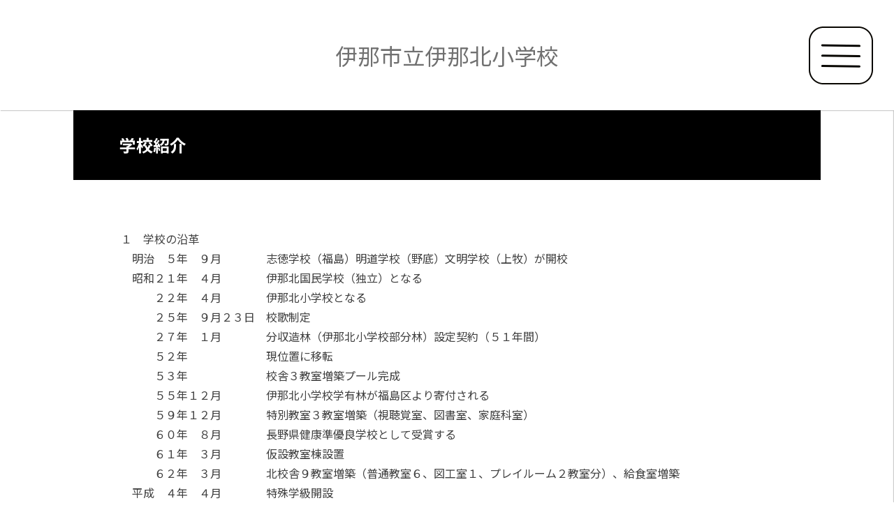

--- FILE ---
content_type: text/html; charset=UTF-8
request_url: https://www.ina-ngn.ed.jp/~inakita/%E5%AD%A6%E6%A0%A1%E7%B4%B9%E4%BB%8B/
body_size: 8943
content:
<!doctype html>
<html lang="ja">
<head>
      <meta charset="UTF-8">
  <meta name="viewport" content="width=device-width, initial-scale=1">
  <link rel="profile" href="https://gmpg.org/xfn/11">
      <meta name="description" content="<p>１　学校の沿革 ・明治　５年　９月        　　志徳学校（福島）明道学校（野底）文明学校（上牧）が開校 ・昭和２１年　４月        　　伊那北国民学校（独立）となる ・　　２２年　４月        　　伊那 [&hellip;]</p>
" />
  
  <title>学校紹介 &#8211; 伊那市立伊那北小学校</title>
<meta name='robots' content='max-image-preview:large' />
<link rel='dns-prefetch' href='//use.fontawesome.com' />
<link rel='dns-prefetch' href='//fonts.googleapis.com' />
<link rel="alternate" type="application/rss+xml" title="伊那市立伊那北小学校 &raquo; フィード" href="https://www.ina-ngn.ed.jp/~inakita/feed/" />
<link rel="alternate" type="application/rss+xml" title="伊那市立伊那北小学校 &raquo; コメントフィード" href="https://www.ina-ngn.ed.jp/~inakita/comments/feed/" />
<link rel="alternate" title="oEmbed (JSON)" type="application/json+oembed" href="https://www.ina-ngn.ed.jp/~inakita/wp-json/oembed/1.0/embed?url=https%3A%2F%2Fwww.ina-ngn.ed.jp%2F%7Einakita%2F%25e5%25ad%25a6%25e6%25a0%25a1%25e7%25b4%25b9%25e4%25bb%258b%2F" />
<link rel="alternate" title="oEmbed (XML)" type="text/xml+oembed" href="https://www.ina-ngn.ed.jp/~inakita/wp-json/oembed/1.0/embed?url=https%3A%2F%2Fwww.ina-ngn.ed.jp%2F%7Einakita%2F%25e5%25ad%25a6%25e6%25a0%25a1%25e7%25b4%25b9%25e4%25bb%258b%2F&#038;format=xml" />
<style id='wp-img-auto-sizes-contain-inline-css'>
img:is([sizes=auto i],[sizes^="auto," i]){contain-intrinsic-size:3000px 1500px}
/*# sourceURL=wp-img-auto-sizes-contain-inline-css */
</style>
<style id='wp-emoji-styles-inline-css'>

	img.wp-smiley, img.emoji {
		display: inline !important;
		border: none !important;
		box-shadow: none !important;
		height: 1em !important;
		width: 1em !important;
		margin: 0 0.07em !important;
		vertical-align: -0.1em !important;
		background: none !important;
		padding: 0 !important;
	}
/*# sourceURL=wp-emoji-styles-inline-css */
</style>
<style id='wp-block-library-inline-css'>
:root{--wp-block-synced-color:#7a00df;--wp-block-synced-color--rgb:122,0,223;--wp-bound-block-color:var(--wp-block-synced-color);--wp-editor-canvas-background:#ddd;--wp-admin-theme-color:#007cba;--wp-admin-theme-color--rgb:0,124,186;--wp-admin-theme-color-darker-10:#006ba1;--wp-admin-theme-color-darker-10--rgb:0,107,160.5;--wp-admin-theme-color-darker-20:#005a87;--wp-admin-theme-color-darker-20--rgb:0,90,135;--wp-admin-border-width-focus:2px}@media (min-resolution:192dpi){:root{--wp-admin-border-width-focus:1.5px}}.wp-element-button{cursor:pointer}:root .has-very-light-gray-background-color{background-color:#eee}:root .has-very-dark-gray-background-color{background-color:#313131}:root .has-very-light-gray-color{color:#eee}:root .has-very-dark-gray-color{color:#313131}:root .has-vivid-green-cyan-to-vivid-cyan-blue-gradient-background{background:linear-gradient(135deg,#00d084,#0693e3)}:root .has-purple-crush-gradient-background{background:linear-gradient(135deg,#34e2e4,#4721fb 50%,#ab1dfe)}:root .has-hazy-dawn-gradient-background{background:linear-gradient(135deg,#faaca8,#dad0ec)}:root .has-subdued-olive-gradient-background{background:linear-gradient(135deg,#fafae1,#67a671)}:root .has-atomic-cream-gradient-background{background:linear-gradient(135deg,#fdd79a,#004a59)}:root .has-nightshade-gradient-background{background:linear-gradient(135deg,#330968,#31cdcf)}:root .has-midnight-gradient-background{background:linear-gradient(135deg,#020381,#2874fc)}:root{--wp--preset--font-size--normal:16px;--wp--preset--font-size--huge:42px}.has-regular-font-size{font-size:1em}.has-larger-font-size{font-size:2.625em}.has-normal-font-size{font-size:var(--wp--preset--font-size--normal)}.has-huge-font-size{font-size:var(--wp--preset--font-size--huge)}.has-text-align-center{text-align:center}.has-text-align-left{text-align:left}.has-text-align-right{text-align:right}.has-fit-text{white-space:nowrap!important}#end-resizable-editor-section{display:none}.aligncenter{clear:both}.items-justified-left{justify-content:flex-start}.items-justified-center{justify-content:center}.items-justified-right{justify-content:flex-end}.items-justified-space-between{justify-content:space-between}.screen-reader-text{border:0;clip-path:inset(50%);height:1px;margin:-1px;overflow:hidden;padding:0;position:absolute;width:1px;word-wrap:normal!important}.screen-reader-text:focus{background-color:#ddd;clip-path:none;color:#444;display:block;font-size:1em;height:auto;left:5px;line-height:normal;padding:15px 23px 14px;text-decoration:none;top:5px;width:auto;z-index:100000}html :where(.has-border-color){border-style:solid}html :where([style*=border-top-color]){border-top-style:solid}html :where([style*=border-right-color]){border-right-style:solid}html :where([style*=border-bottom-color]){border-bottom-style:solid}html :where([style*=border-left-color]){border-left-style:solid}html :where([style*=border-width]){border-style:solid}html :where([style*=border-top-width]){border-top-style:solid}html :where([style*=border-right-width]){border-right-style:solid}html :where([style*=border-bottom-width]){border-bottom-style:solid}html :where([style*=border-left-width]){border-left-style:solid}html :where(img[class*=wp-image-]){height:auto;max-width:100%}:where(figure){margin:0 0 1em}html :where(.is-position-sticky){--wp-admin--admin-bar--position-offset:var(--wp-admin--admin-bar--height,0px)}@media screen and (max-width:600px){html :where(.is-position-sticky){--wp-admin--admin-bar--position-offset:0px}}

/*# sourceURL=wp-block-library-inline-css */
</style><style id='global-styles-inline-css'>
:root{--wp--preset--aspect-ratio--square: 1;--wp--preset--aspect-ratio--4-3: 4/3;--wp--preset--aspect-ratio--3-4: 3/4;--wp--preset--aspect-ratio--3-2: 3/2;--wp--preset--aspect-ratio--2-3: 2/3;--wp--preset--aspect-ratio--16-9: 16/9;--wp--preset--aspect-ratio--9-16: 9/16;--wp--preset--color--black: #000000;--wp--preset--color--cyan-bluish-gray: #abb8c3;--wp--preset--color--white: #ffffff;--wp--preset--color--pale-pink: #f78da7;--wp--preset--color--vivid-red: #cf2e2e;--wp--preset--color--luminous-vivid-orange: #ff6900;--wp--preset--color--luminous-vivid-amber: #fcb900;--wp--preset--color--light-green-cyan: #7bdcb5;--wp--preset--color--vivid-green-cyan: #00d084;--wp--preset--color--pale-cyan-blue: #8ed1fc;--wp--preset--color--vivid-cyan-blue: #0693e3;--wp--preset--color--vivid-purple: #9b51e0;--wp--preset--gradient--vivid-cyan-blue-to-vivid-purple: linear-gradient(135deg,rgb(6,147,227) 0%,rgb(155,81,224) 100%);--wp--preset--gradient--light-green-cyan-to-vivid-green-cyan: linear-gradient(135deg,rgb(122,220,180) 0%,rgb(0,208,130) 100%);--wp--preset--gradient--luminous-vivid-amber-to-luminous-vivid-orange: linear-gradient(135deg,rgb(252,185,0) 0%,rgb(255,105,0) 100%);--wp--preset--gradient--luminous-vivid-orange-to-vivid-red: linear-gradient(135deg,rgb(255,105,0) 0%,rgb(207,46,46) 100%);--wp--preset--gradient--very-light-gray-to-cyan-bluish-gray: linear-gradient(135deg,rgb(238,238,238) 0%,rgb(169,184,195) 100%);--wp--preset--gradient--cool-to-warm-spectrum: linear-gradient(135deg,rgb(74,234,220) 0%,rgb(151,120,209) 20%,rgb(207,42,186) 40%,rgb(238,44,130) 60%,rgb(251,105,98) 80%,rgb(254,248,76) 100%);--wp--preset--gradient--blush-light-purple: linear-gradient(135deg,rgb(255,206,236) 0%,rgb(152,150,240) 100%);--wp--preset--gradient--blush-bordeaux: linear-gradient(135deg,rgb(254,205,165) 0%,rgb(254,45,45) 50%,rgb(107,0,62) 100%);--wp--preset--gradient--luminous-dusk: linear-gradient(135deg,rgb(255,203,112) 0%,rgb(199,81,192) 50%,rgb(65,88,208) 100%);--wp--preset--gradient--pale-ocean: linear-gradient(135deg,rgb(255,245,203) 0%,rgb(182,227,212) 50%,rgb(51,167,181) 100%);--wp--preset--gradient--electric-grass: linear-gradient(135deg,rgb(202,248,128) 0%,rgb(113,206,126) 100%);--wp--preset--gradient--midnight: linear-gradient(135deg,rgb(2,3,129) 0%,rgb(40,116,252) 100%);--wp--preset--font-size--small: 13px;--wp--preset--font-size--medium: 20px;--wp--preset--font-size--large: 36px;--wp--preset--font-size--x-large: 42px;--wp--preset--spacing--20: 0.44rem;--wp--preset--spacing--30: 0.67rem;--wp--preset--spacing--40: 1rem;--wp--preset--spacing--50: 1.5rem;--wp--preset--spacing--60: 2.25rem;--wp--preset--spacing--70: 3.38rem;--wp--preset--spacing--80: 5.06rem;--wp--preset--shadow--natural: 6px 6px 9px rgba(0, 0, 0, 0.2);--wp--preset--shadow--deep: 12px 12px 50px rgba(0, 0, 0, 0.4);--wp--preset--shadow--sharp: 6px 6px 0px rgba(0, 0, 0, 0.2);--wp--preset--shadow--outlined: 6px 6px 0px -3px rgb(255, 255, 255), 6px 6px rgb(0, 0, 0);--wp--preset--shadow--crisp: 6px 6px 0px rgb(0, 0, 0);}:where(.is-layout-flex){gap: 0.5em;}:where(.is-layout-grid){gap: 0.5em;}body .is-layout-flex{display: flex;}.is-layout-flex{flex-wrap: wrap;align-items: center;}.is-layout-flex > :is(*, div){margin: 0;}body .is-layout-grid{display: grid;}.is-layout-grid > :is(*, div){margin: 0;}:where(.wp-block-columns.is-layout-flex){gap: 2em;}:where(.wp-block-columns.is-layout-grid){gap: 2em;}:where(.wp-block-post-template.is-layout-flex){gap: 1.25em;}:where(.wp-block-post-template.is-layout-grid){gap: 1.25em;}.has-black-color{color: var(--wp--preset--color--black) !important;}.has-cyan-bluish-gray-color{color: var(--wp--preset--color--cyan-bluish-gray) !important;}.has-white-color{color: var(--wp--preset--color--white) !important;}.has-pale-pink-color{color: var(--wp--preset--color--pale-pink) !important;}.has-vivid-red-color{color: var(--wp--preset--color--vivid-red) !important;}.has-luminous-vivid-orange-color{color: var(--wp--preset--color--luminous-vivid-orange) !important;}.has-luminous-vivid-amber-color{color: var(--wp--preset--color--luminous-vivid-amber) !important;}.has-light-green-cyan-color{color: var(--wp--preset--color--light-green-cyan) !important;}.has-vivid-green-cyan-color{color: var(--wp--preset--color--vivid-green-cyan) !important;}.has-pale-cyan-blue-color{color: var(--wp--preset--color--pale-cyan-blue) !important;}.has-vivid-cyan-blue-color{color: var(--wp--preset--color--vivid-cyan-blue) !important;}.has-vivid-purple-color{color: var(--wp--preset--color--vivid-purple) !important;}.has-black-background-color{background-color: var(--wp--preset--color--black) !important;}.has-cyan-bluish-gray-background-color{background-color: var(--wp--preset--color--cyan-bluish-gray) !important;}.has-white-background-color{background-color: var(--wp--preset--color--white) !important;}.has-pale-pink-background-color{background-color: var(--wp--preset--color--pale-pink) !important;}.has-vivid-red-background-color{background-color: var(--wp--preset--color--vivid-red) !important;}.has-luminous-vivid-orange-background-color{background-color: var(--wp--preset--color--luminous-vivid-orange) !important;}.has-luminous-vivid-amber-background-color{background-color: var(--wp--preset--color--luminous-vivid-amber) !important;}.has-light-green-cyan-background-color{background-color: var(--wp--preset--color--light-green-cyan) !important;}.has-vivid-green-cyan-background-color{background-color: var(--wp--preset--color--vivid-green-cyan) !important;}.has-pale-cyan-blue-background-color{background-color: var(--wp--preset--color--pale-cyan-blue) !important;}.has-vivid-cyan-blue-background-color{background-color: var(--wp--preset--color--vivid-cyan-blue) !important;}.has-vivid-purple-background-color{background-color: var(--wp--preset--color--vivid-purple) !important;}.has-black-border-color{border-color: var(--wp--preset--color--black) !important;}.has-cyan-bluish-gray-border-color{border-color: var(--wp--preset--color--cyan-bluish-gray) !important;}.has-white-border-color{border-color: var(--wp--preset--color--white) !important;}.has-pale-pink-border-color{border-color: var(--wp--preset--color--pale-pink) !important;}.has-vivid-red-border-color{border-color: var(--wp--preset--color--vivid-red) !important;}.has-luminous-vivid-orange-border-color{border-color: var(--wp--preset--color--luminous-vivid-orange) !important;}.has-luminous-vivid-amber-border-color{border-color: var(--wp--preset--color--luminous-vivid-amber) !important;}.has-light-green-cyan-border-color{border-color: var(--wp--preset--color--light-green-cyan) !important;}.has-vivid-green-cyan-border-color{border-color: var(--wp--preset--color--vivid-green-cyan) !important;}.has-pale-cyan-blue-border-color{border-color: var(--wp--preset--color--pale-cyan-blue) !important;}.has-vivid-cyan-blue-border-color{border-color: var(--wp--preset--color--vivid-cyan-blue) !important;}.has-vivid-purple-border-color{border-color: var(--wp--preset--color--vivid-purple) !important;}.has-vivid-cyan-blue-to-vivid-purple-gradient-background{background: var(--wp--preset--gradient--vivid-cyan-blue-to-vivid-purple) !important;}.has-light-green-cyan-to-vivid-green-cyan-gradient-background{background: var(--wp--preset--gradient--light-green-cyan-to-vivid-green-cyan) !important;}.has-luminous-vivid-amber-to-luminous-vivid-orange-gradient-background{background: var(--wp--preset--gradient--luminous-vivid-amber-to-luminous-vivid-orange) !important;}.has-luminous-vivid-orange-to-vivid-red-gradient-background{background: var(--wp--preset--gradient--luminous-vivid-orange-to-vivid-red) !important;}.has-very-light-gray-to-cyan-bluish-gray-gradient-background{background: var(--wp--preset--gradient--very-light-gray-to-cyan-bluish-gray) !important;}.has-cool-to-warm-spectrum-gradient-background{background: var(--wp--preset--gradient--cool-to-warm-spectrum) !important;}.has-blush-light-purple-gradient-background{background: var(--wp--preset--gradient--blush-light-purple) !important;}.has-blush-bordeaux-gradient-background{background: var(--wp--preset--gradient--blush-bordeaux) !important;}.has-luminous-dusk-gradient-background{background: var(--wp--preset--gradient--luminous-dusk) !important;}.has-pale-ocean-gradient-background{background: var(--wp--preset--gradient--pale-ocean) !important;}.has-electric-grass-gradient-background{background: var(--wp--preset--gradient--electric-grass) !important;}.has-midnight-gradient-background{background: var(--wp--preset--gradient--midnight) !important;}.has-small-font-size{font-size: var(--wp--preset--font-size--small) !important;}.has-medium-font-size{font-size: var(--wp--preset--font-size--medium) !important;}.has-large-font-size{font-size: var(--wp--preset--font-size--large) !important;}.has-x-large-font-size{font-size: var(--wp--preset--font-size--x-large) !important;}
/*# sourceURL=global-styles-inline-css */
</style>

<style id='classic-theme-styles-inline-css'>
/*! This file is auto-generated */
.wp-block-button__link{color:#fff;background-color:#32373c;border-radius:9999px;box-shadow:none;text-decoration:none;padding:calc(.667em + 2px) calc(1.333em + 2px);font-size:1.125em}.wp-block-file__button{background:#32373c;color:#fff;text-decoration:none}
/*# sourceURL=/wp-includes/css/classic-themes.min.css */
</style>
<link rel='stylesheet' id='inaschool-style-css' href='https://www.ina-ngn.ed.jp/~inakita/wp-content/themes/inaschool/style.css?ver=1.0.0' media='all' />
<link rel='stylesheet' id='inaschool-style-common-css' href='https://www.ina-ngn.ed.jp/~inakita/wp-content/themes/inaschool/css/common.css?ver=1648376848' media='all' />
<link rel='stylesheet' id='inaschool-style-common-sp-css' href='https://www.ina-ngn.ed.jp/~inakita/wp-content/themes/inaschool/css/common_sp.css?ver=1648376848' media='screen and (max-width: 768px)' />
<link rel='stylesheet' id='inaschool-style-header-css' href='https://www.ina-ngn.ed.jp/~inakita/wp-content/themes/inaschool/css/header.css?ver=1648376848' media='all' />
<link rel='stylesheet' id='inaschool-style-header-sp-css' href='https://www.ina-ngn.ed.jp/~inakita/wp-content/themes/inaschool/css/header_sp.css?ver=1648376848' media='screen and (max-width: 768px)' />
<link rel='stylesheet' id='inaschool-style-footer-css' href='https://www.ina-ngn.ed.jp/~inakita/wp-content/themes/inaschool/css/footer.css?ver=1648376848' media='all' />
<link rel='stylesheet' id='inaschool-style-footer-sp-css' href='https://www.ina-ngn.ed.jp/~inakita/wp-content/themes/inaschool/css/footer_sp.css?ver=1648376848' media='screen and (max-width: 768px)' />
<link rel='stylesheet' id='inaschool-style-content-css' href='https://www.ina-ngn.ed.jp/~inakita/wp-content/themes/inaschool/css/content.css?ver=1648376848' media='all' />
<link rel='stylesheet' id='inaschool-style-content-sp-css' href='https://www.ina-ngn.ed.jp/~inakita/wp-content/themes/inaschool/css/content_sp.css?ver=1648376848' media='screen and (max-width: 768px)' />
<link rel='stylesheet' id='fontawesome-css' href='https://use.fontawesome.com/releases/v5.10.2/css/all.css?ver=6.9' media='all' />
<link rel='stylesheet' id='googlefonts_noto_sans_jp-css' href='https://fonts.googleapis.com/css?family=Noto+Sans+JP%3A100%2C300%2C400%2C500%2C700%2C900&#038;display=swap&#038;ver=6.9' media='all' />
<link rel='stylesheet' id='slick-theme-css-css' href='https://www.ina-ngn.ed.jp/~inakita/wp-content/themes/inaschool/js/slick/slick-theme.css?ver=6.9' media='all' />
<link rel='stylesheet' id='slick-css-css' href='https://www.ina-ngn.ed.jp/~inakita/wp-content/themes/inaschool/js/slick/slick.css?ver=6.9' media='all' />
<script src="https://www.ina-ngn.ed.jp/~inakita/wp-includes/js/jquery/jquery.min.js?ver=3.7.1" id="jquery-core-js"></script>
<script src="https://www.ina-ngn.ed.jp/~inakita/wp-includes/js/jquery/jquery-migrate.min.js?ver=3.4.1" id="jquery-migrate-js"></script>
<script src="https://www.ina-ngn.ed.jp/~inakita/wp-content/themes/inaschool/js/slick/slick.min.js?ver=6.9" id="slick-js"></script>
<link rel="https://api.w.org/" href="https://www.ina-ngn.ed.jp/~inakita/wp-json/" /><link rel="alternate" title="JSON" type="application/json" href="https://www.ina-ngn.ed.jp/~inakita/wp-json/wp/v2/pages/14" /><link rel="EditURI" type="application/rsd+xml" title="RSD" href="https://www.ina-ngn.ed.jp/~inakita/xmlrpc.php?rsd" />
<meta name="generator" content="WordPress 6.9" />
<link rel="canonical" href="https://www.ina-ngn.ed.jp/~inakita/%e5%ad%a6%e6%a0%a1%e7%b4%b9%e4%bb%8b/" />
<link rel='shortlink' href='https://www.ina-ngn.ed.jp/~inakita/?p=14' />
  <style>:root{ --main-color: #000000; }</style></head>

<body class="wp-singular page-template-default page page-id-14 wp-theme-inaschool">
<div id="page" class="site">
  <header id="masthead" class="site-header">
    <div class="site-branding">
      <a href="https://www.ina-ngn.ed.jp/~inakita/">伊那市立伊那北小学校</a>
    </div><!-- .site-branding -->

    <nav id="site-navigation" class="main-navigation">
      <button class="menu-toggle" aria-controls="primary-menu" aria-expanded="false">MENU</button>
      <ul id="primary-menu" class="menu"><li id="menu-item-22" class="menu-item menu-item-type-custom menu-item-object-custom menu-item-home menu-item-22"><a href="http://www.ina-ngn.ed.jp/~inakita/">ホーム</a></li>
<li id="menu-item-27" class="menu-item menu-item-type-post_type menu-item-object-page menu-item-27"><a href="https://www.ina-ngn.ed.jp/~inakita/%e5%ad%a6%e6%a0%a1%e6%95%99%e8%82%b2%e7%9b%ae%e6%a8%99/">学校教育目標</a></li>
<li id="menu-item-26" class="menu-item menu-item-type-post_type menu-item-object-page menu-item-26"><a href="https://www.ina-ngn.ed.jp/~inakita/%e5%ad%a6%e6%a0%a1%e3%81%ae%e6%a6%82%e8%a6%81/">学校の概要</a></li>
<li id="menu-item-28" class="menu-item menu-item-type-post_type menu-item-object-page current-menu-item page_item page-item-14 current_page_item menu-item-28"><a href="https://www.ina-ngn.ed.jp/~inakita/%e5%ad%a6%e6%a0%a1%e7%b4%b9%e4%bb%8b/" aria-current="page">学校紹介</a></li>
<li id="menu-item-211" class="menu-item menu-item-type-post_type menu-item-object-page menu-item-211"><a href="https://www.ina-ngn.ed.jp/~inakita/%e6%a0%a1%e9%95%b7%e6%97%a5%e8%a8%98/">校長日記</a></li>
<li id="menu-item-29" class="menu-item menu-item-type-post_type menu-item-object-page menu-item-29"><a href="https://www.ina-ngn.ed.jp/~inakita/%e5%b9%b4%e9%96%93%e8%a1%8c%e4%ba%8b%e8%a8%88%e7%94%bb/">年間行事予定</a></li>
<li id="menu-item-24" class="menu-item menu-item-type-post_type menu-item-object-page menu-item-24"><a href="https://www.ina-ngn.ed.jp/~inakita/%e3%82%b0%e3%83%a9%e3%83%b3%e3%83%89%e3%83%87%e3%82%b6%e3%82%a4%e3%83%b3/">グランドデザイン</a></li>
<li id="menu-item-23" class="menu-item menu-item-type-post_type menu-item-object-page menu-item-23"><a href="https://www.ina-ngn.ed.jp/~inakita/%e3%82%a2%e3%82%af%e3%82%bb%e3%82%b9/">アクセス</a></li>
<li id="menu-item-189" class="menu-item menu-item-type-post_type menu-item-object-page menu-item-189"><a href="https://www.ina-ngn.ed.jp/~inakita/%e3%82%a4%e3%83%b3%e3%83%95%e3%83%ab%e3%82%a8%e3%83%b3%e3%82%b6%e6%b2%bb%e7%99%92%e8%a8%bc%e6%98%8e%e6%9b%b8/">コロナ・インフルエンザ治癒証明書</a></li>
<li id="menu-item-46" class="menu-item menu-item-type-post_type menu-item-object-page menu-item-46"><a href="https://www.ina-ngn.ed.jp/~inakita/%e6%9c%88%e4%ba%88%e5%ae%9a%e8%a1%a8%ef%bc%88%e4%b8%8b%e6%a0%a1%e6%99%82%e5%88%bb%ef%bc%89/">月予定表（下校時刻）</a></li>
<li id="menu-item-3111" class="menu-item menu-item-type-post_type menu-item-object-page menu-item-3111"><a href="https://www.ina-ngn.ed.jp/~inakita/pta/">PTA・ｺﾐｭﾆﾃｨｽｸｰﾙ</a></li>
</ul>    </nav><!-- #site-navigation -->
  </header><!-- #masthead -->
  <main id="primary" class="site-main %e5%ad%a6%e6%a0%a1%e7%b4%b9%e4%bb%8b">
            <article id="post-14" class="post-14 page type-page status-publish hentry">
      <header class="page-header">
        <h1 class="page-title">学校紹介</h1>      </header><!-- .entry-header -->

      <div class="entry-content">
        <p>１　学校の沿革<br />
<span style="color: #ffffff;">・</span>明治　５年　９月        　　志徳学校（福島）明道学校（野底）文明学校（上牧）が開校<br />
<span style="color: #ffffff;">・</span>昭和２１年　４月        　　伊那北国民学校（独立）となる<br />
<span style="color: #ffffff;">・</span>　　２２年　４月        　　伊那北小学校となる<br />
<span style="color: #ffffff;">・</span>　　２５年　９月２３日    校歌制定<br />
<span style="color: #ffffff;">・</span>　　２７年　１月                分収造林（伊那北小学校部分林）設定契約（５１年間）<br />
<span style="color: #ffffff;">・</span>　　５２年　　　　　　　現位置に移転<br />
<span style="color: #ffffff;">・</span>　　５３年　　　　　　　校舎３教室増築プール完成<br />
<span style="color: #ffffff;">・</span>　　５５年１２月           　 伊那北小学校学有林が福島区より寄付される<br />
<span style="color: #ffffff;">・</span>　　５９年１２月　　　　特別教室３教室増築（視聴覚室、図書室、家庭科室）<br />
<span style="color: #ffffff;">・</span>　　６０年　８月　　　　長野県健康準優良学校として受賞する<br />
<span style="color: #ffffff;">・</span>　　６１年　３月　　　　仮設教室棟設置<br />
<span style="color: #ffffff;">・</span>　　６２年　３月　　　　北校舎９教室増築（普通教室６、図工室１、プレイルーム２教室分）、給食室増築<br />
<span style="color: #ffffff;">・</span>平成　４年　４月　　　　特殊学級開設<br />
<span style="color: #ffffff;">・</span>　　　５年　６月　　　　ジャンボすべり台完成<br />
<span style="color: #ffffff;">・</span>　　　６年　２月　　　　「自己を拓く作文教育」発表<br />
<span style="color: #ffffff;">・</span>　　　７年　８月　　　　階段踊り場手摺取り付け　南校舎西階段壁塗装<br />
<span style="color: #ffffff;">・</span>　　　　　１２月　　　　ビニルハウスに水道設置<br />
<span style="color: #ffffff;">・</span>　　　８年　５月　　　　航空写真撮影（５０周年記念事業）<br />
<span style="color: #ffffff;">・</span>　　　　　　７月　　　　伊那北ソフトボールリーグより校庭トイレ寄贈される<br />
<span style="color: #ffffff;">・</span>　　　９年１０月　　　　５０周年記念式典挙行<br />
<span style="color: #ffffff;">・</span>　　１０年　４月　　　　日本語教室開設<br />
<span style="color: #ffffff;">・</span>　　１１年　７月　　　　小プール完成<br />
<span style="color: #ffffff;">・</span>　　　　　　８月　　　　校地内樹木に名前を付ける<br />
<span style="color: #ffffff;">・</span>　　１２年　２月　　　　福島・野底地区通学路変更</p>
<p><span style="color: #ffffff;">・</span>　　　　　　８月　　　　国旗掲揚塔改修  南校舎手摺及びジャンボ滑り台塗装<br />
<span style="color: #ffffff;">・</span>　　１３年　３月　　　　南校舎階段手摺設置他バリアーフリー工事　給食室混合栓設置<br />
<span style="color: #ffffff;">・</span>　　　　　　２月　　　　県学校安全優良校として表彰される<br />
<span style="color: #ffffff;">・</span>　　　　　　４月　　　　防犯警報装置設置（職員室・校長室・理科室・パソコン室）<br />
<span style="color: #ffffff;">・</span>　　　　　　６月　　　　学校校庭西の私有林を開放していただく。ヒノキ３００本植林<br />
<span style="color: #ffffff;">・</span>　　　　　　６月　　　　航空写真撮影（沿革誌編纂）<br />
<span style="color: #ffffff;">・</span>　　　　　１０月　　　　分収造林（伊那北小学校部分林）借受期限延長（１０年）決定<br />
<span style="color: #ffffff;">・</span>　　　　　１１月　　　　伊那北ソフトボールリーグより物置寄贈される<br />
<span style="color: #ffffff;">・</span>　　１４年　２月　　　　パソコン教室設置（ﾊﾟｿｺﾝ２０台 ﾃﾞｼﾞｶﾒ５台 ﾌﾟﾛｼﾞｪｸﾀｰ･ｽｷｬﾅｰ他）<br />
<span style="color: #ffffff;">・</span>　　　　　　３月　　　　音楽室の照明改修される<br />
<span style="color: #ffffff;">・</span>　　　　　　５月　　　　伊那北小学校沿革誌「学校のあゆみ地域と学校」発行<br />
<span style="color: #ffffff;">・</span>　　１５年　３月　　　　生ゴミ処理機設置　給食室床改修<br />
<span style="color: #ffffff;">・</span>　　　　　　４月　　　　自律（情緒障害児）学級開設<br />
<span style="color: #ffffff;">・</span>　　　　　　７月　　　　夏休み自由登校日実施</p>
<p><span style="color: #ffffff;">・</span>　　　　　１１月　　　　南信地区学校図書館教育研究会<br />
<span style="color: #ffffff;">・</span>　　１６年　４月　　　　北部６区１常会より防犯用品「刺股」１８本寄贈<br />
<span style="color: #ffffff;">・</span>　　　　　　５月　　　　全校縦割清掃開始<br />
<span style="color: #ffffff;">・</span>　　　　　　７月　　　　学期末保護者懇談会実施（８・１２月、年２回実施）<br />
<span style="color: #ffffff;">・</span>　　１７年　２月　　　　全学年スキー・スケート教室実施<br />
<span style="color: #ffffff;">・</span>　　１８年　３月　　　　「地域・子どもの安全見守り隊」発足<br />
<span style="color: #ffffff;">・</span>　　　　　　　　　　　　豪雨のため避難所設置（避難者４１３名）<br />
<span style="color: #ffffff;">・</span>　　１９年　２月　　　　かんてんぱぱ小学生絵画コンクール学校奨励賞受賞<br />
<span style="color: #ffffff;">・</span>　　　　　　３月　　　　学童クラブ移転・開所式<br />
<span style="color: #ffffff;">・</span>　　２０年　４月　　　　特別支援学級増設<br />
<span style="color: #ffffff;">・</span>　　２１年　４月　　　　特別支援学級増設<br />
<span style="color: #ffffff;">・</span>　　　　　１０月～　 　   新型インフルエンザ流行  学級閉鎖（１２クラス）<br />
<span style="color: #ffffff;">・</span>　　２２年　３月　　　　新校舎増築工事開始   学童クラブ増築<br />
<span style="color: #ffffff;">・</span>　　　　　　５月　　　　新校舎（中校舎：特別教室棟）完成  トイレ改修工事開始<br />
<span style="color: #ffffff;">・</span>　　２３年　１月　　　　トイレ改修工事終了<br />
<span style="color: #ffffff;">・</span>　　２５年　３月　　　　南校舎外壁耐震化工事完了<br />
<span style="color: #ffffff;">・</span>　　　　　１０月　　　　体育館・昇降口耐震化工事完了<br />
<span style="color: #ffffff;">・</span>　　２６年　４月　　　　通級指導「まなびの教室」を開設<br />
<span style="color: #ffffff;">・　　　　　　　　　　　　</span>「チャレンジルーム」設置<br />
<span style="color: #ffffff;">・</span>　　　　　　　　　　　　「ボランティアルーム（いきいきサロン）」の開設<br />
<span style="color: #ffffff;">・</span>　　２７年１２月　　　　学校応援団発足（信州型コミュニティスクール）<br />
<span style="color: #ffffff;">・</span>　　２８年１１月　　　　ビオトープ型観察池『ニコニコ自然パーク』完成</p>
      </div><!-- .entry-content -->
    </article><!-- #post-14 -->
      </main><!-- #main -->

  <footer id="colophon" class="site-footer">
    <div id="copyright">
      © 伊那市立伊那北小学校    </div><!-- #copyright -->
  </footer><!-- #colophon -->
</div><!-- #page -->

<script type="speculationrules">
{"prefetch":[{"source":"document","where":{"and":[{"href_matches":"/~inakita/*"},{"not":{"href_matches":["/~inakita/wp-*.php","/~inakita/wp-admin/*","/~inakita/wp-content/uploads/*","/~inakita/wp-content/*","/~inakita/wp-content/plugins/*","/~inakita/wp-content/themes/inaschool/*","/~inakita/*\\?(.+)"]}},{"not":{"selector_matches":"a[rel~=\"nofollow\"]"}},{"not":{"selector_matches":".no-prefetch, .no-prefetch a"}}]},"eagerness":"conservative"}]}
</script>
<script src="https://www.ina-ngn.ed.jp/~inakita/wp-content/themes/inaschool/js/navigation.js?ver=1.0.0" id="inaschool-navigation-js"></script>
<script id="wp-emoji-settings" type="application/json">
{"baseUrl":"https://s.w.org/images/core/emoji/17.0.2/72x72/","ext":".png","svgUrl":"https://s.w.org/images/core/emoji/17.0.2/svg/","svgExt":".svg","source":{"concatemoji":"https://www.ina-ngn.ed.jp/~inakita/wp-includes/js/wp-emoji-release.min.js?ver=6.9"}}
</script>
<script type="module">
/*! This file is auto-generated */
const a=JSON.parse(document.getElementById("wp-emoji-settings").textContent),o=(window._wpemojiSettings=a,"wpEmojiSettingsSupports"),s=["flag","emoji"];function i(e){try{var t={supportTests:e,timestamp:(new Date).valueOf()};sessionStorage.setItem(o,JSON.stringify(t))}catch(e){}}function c(e,t,n){e.clearRect(0,0,e.canvas.width,e.canvas.height),e.fillText(t,0,0);t=new Uint32Array(e.getImageData(0,0,e.canvas.width,e.canvas.height).data);e.clearRect(0,0,e.canvas.width,e.canvas.height),e.fillText(n,0,0);const a=new Uint32Array(e.getImageData(0,0,e.canvas.width,e.canvas.height).data);return t.every((e,t)=>e===a[t])}function p(e,t){e.clearRect(0,0,e.canvas.width,e.canvas.height),e.fillText(t,0,0);var n=e.getImageData(16,16,1,1);for(let e=0;e<n.data.length;e++)if(0!==n.data[e])return!1;return!0}function u(e,t,n,a){switch(t){case"flag":return n(e,"\ud83c\udff3\ufe0f\u200d\u26a7\ufe0f","\ud83c\udff3\ufe0f\u200b\u26a7\ufe0f")?!1:!n(e,"\ud83c\udde8\ud83c\uddf6","\ud83c\udde8\u200b\ud83c\uddf6")&&!n(e,"\ud83c\udff4\udb40\udc67\udb40\udc62\udb40\udc65\udb40\udc6e\udb40\udc67\udb40\udc7f","\ud83c\udff4\u200b\udb40\udc67\u200b\udb40\udc62\u200b\udb40\udc65\u200b\udb40\udc6e\u200b\udb40\udc67\u200b\udb40\udc7f");case"emoji":return!a(e,"\ud83e\u1fac8")}return!1}function f(e,t,n,a){let r;const o=(r="undefined"!=typeof WorkerGlobalScope&&self instanceof WorkerGlobalScope?new OffscreenCanvas(300,150):document.createElement("canvas")).getContext("2d",{willReadFrequently:!0}),s=(o.textBaseline="top",o.font="600 32px Arial",{});return e.forEach(e=>{s[e]=t(o,e,n,a)}),s}function r(e){var t=document.createElement("script");t.src=e,t.defer=!0,document.head.appendChild(t)}a.supports={everything:!0,everythingExceptFlag:!0},new Promise(t=>{let n=function(){try{var e=JSON.parse(sessionStorage.getItem(o));if("object"==typeof e&&"number"==typeof e.timestamp&&(new Date).valueOf()<e.timestamp+604800&&"object"==typeof e.supportTests)return e.supportTests}catch(e){}return null}();if(!n){if("undefined"!=typeof Worker&&"undefined"!=typeof OffscreenCanvas&&"undefined"!=typeof URL&&URL.createObjectURL&&"undefined"!=typeof Blob)try{var e="postMessage("+f.toString()+"("+[JSON.stringify(s),u.toString(),c.toString(),p.toString()].join(",")+"));",a=new Blob([e],{type:"text/javascript"});const r=new Worker(URL.createObjectURL(a),{name:"wpTestEmojiSupports"});return void(r.onmessage=e=>{i(n=e.data),r.terminate(),t(n)})}catch(e){}i(n=f(s,u,c,p))}t(n)}).then(e=>{for(const n in e)a.supports[n]=e[n],a.supports.everything=a.supports.everything&&a.supports[n],"flag"!==n&&(a.supports.everythingExceptFlag=a.supports.everythingExceptFlag&&a.supports[n]);var t;a.supports.everythingExceptFlag=a.supports.everythingExceptFlag&&!a.supports.flag,a.supports.everything||((t=a.source||{}).concatemoji?r(t.concatemoji):t.wpemoji&&t.twemoji&&(r(t.twemoji),r(t.wpemoji)))});
//# sourceURL=https://www.ina-ngn.ed.jp/~inakita/wp-includes/js/wp-emoji-loader.min.js
</script>

</body>
</html>


--- FILE ---
content_type: text/css
request_url: https://www.ina-ngn.ed.jp/~inakita/wp-content/themes/inaschool/css/common.css?ver=1648376848
body_size: 356
content:
/*------------------------------------------------
 COMMON
 ------------------------------------------------*/
body {
  margin-bottom: 0 !important;
  line-height: 1.4;
  font-family: 'Noto Sans JP', sans-serif;
}
body * {
  background-repeat: no-repeat;
  margin: 0;
  padding: 0;
}
body p {
  line-height: 1.8em;
  text-align: justify;
  text-justify: inter-ideograph;
}
body ul {
  margin: 0;
  padding: 0;
}
body ul li {
  list-style: none;
}
body .show_pc {
  display: inline-block;
}
body .show_sp {
  display: none;
}
body .pc_space {
  display: inline-block !important;
  width: 1rem;
}
body .btn, body .form-back {
  text-decoration: none;
}
body .btn:link, body .form-back:link, body .btn:visited, body .form-back:visited {
  color: #000;
}
body #page {
  padding-top: 158px;
}


--- FILE ---
content_type: text/css
request_url: https://www.ina-ngn.ed.jp/~inakita/wp-content/themes/inaschool/css/header.css?ver=1648376848
body_size: 688
content:
/*------------------------------------------------
 HEADER
 ------------------------------------------------*/
#masthead {
  width: 100%;
  height: 158px;
  margin: 0 auto;
  position: fixed;
  z-index: 1;
  top: 0;
  left: 0;
  right: 0;
  background-color: #fff;
  box-shadow: 1px 1px 1px rgba(0, 0, 0, 0.2);
}
#masthead .site-branding {
  display: block;
  width: 100%;
  text-align: center;
  position: relative;
  z-index: 0;
  line-height: 158px;
}
#masthead .site-branding a {
  font-size: 2em;
  color: #707070;
  text-decoration: none;
}
#masthead #site-navigation {
  position: absolute;
}
#masthead #site-navigation .menu-toggle {
  position: fixed;
  top: 37.5px;
  right: 30px;
  display: block;
  width: 92px;
  height: 83px;
  background-color: transparent;
  background-repeat: no-repeat;
  background-size: contain;
  border: none;
  border-radius: 0;
  font-size: 0;
  cursor: pointer;
}
#masthead #site-navigation .menu-toggle[aria-expanded="false"] {
  background-image: url("../img/common/header/menu.svg");
}
#masthead #site-navigation .menu-toggle[aria-expanded="false"]:hover {
  background-image: url("../img/common/header/menu-hover.svg");
}
#masthead #site-navigation .menu-toggle[aria-expanded="true"] {
  background-image: url("../img/common/header/close.svg");
}
#masthead #site-navigation .menu-toggle[aria-expanded="true"]:hover {
  background-image: url("../img/common/header/close-hover.svg");
}
#masthead #site-navigation #primary-menu {
  display: block;
  background-color: #fff;
  position: fixed;
  right: 0;
  top: 158px;
  width: 375px;
  max-width: unset;
  height: calc(100vh - 158px);
  padding: 60px 0 0;
  transform: translateX(100%);
  transition: transform 0.5s ease-in;
  z-index: 0;
  box-sizing: border-box;
  box-shadow: -1px 1px 1px rgba(0, 0, 0, 0.2);
  overflow-y: scroll;
}
#masthead #site-navigation #primary-menu > .menu-item {
  display: block;
  overflow: hidden;
  margin: 0;
  line-height: 4;
  text-align: center;
}
#masthead #site-navigation #primary-menu > .menu-item a {
  display: inline;
  padding: 0;
  font-size: 1.2em;
  font-weight: 500;
  color: #000;
}
#masthead #site-navigation.toggled #primary-menu {
  transform: translateX(0%);
}


--- FILE ---
content_type: text/css
request_url: https://www.ina-ngn.ed.jp/~inakita/wp-content/themes/inaschool/css/footer.css?ver=1648376848
body_size: 183
content:
/*------------------------------------------------
 FOOTER
 ------------------------------------------------*/
#colophon {
  clear: both;
  display: block;
  position: relative;
  padding-top: 50px;
}
#colophon #copyright {
  width: 100%;
  margin: 0 auto;
  display: block;
  text-align: center;
  line-height: 54px;
}


--- FILE ---
content_type: text/css
request_url: https://www.ina-ngn.ed.jp/~inakita/wp-content/themes/inaschool/css/content.css?ver=1648376848
body_size: 1465
content:
/*------------------------------------------------
 CONTENT
 ------------------------------------------------*/
body.home #page #primary {
  padding-bottom: 140px;
}
body.home #page #primary section {
  width: 100%;
  margin: 0 auto;
  padding: 50px 0 45px;
  position: relative;
}
body.home #page #primary section h2 {
  display: block;
  width: 100%;
  text-align: center;
  font-size: 1.7rem;
  font-weight: 500;
  color: #707070;
  line-height: 1;
  margin-bottom: 24px;
}
body.home #page #primary section#main-visual {
  width: 100%;
  height: 480px;
  position: relative;
  padding: 0;
  margin-bottom: 0;
}
body.home #page #primary section#main-visual .slick-slider {
  margin: 0;
  width: 100%;
  height: 100%;
}
body.home #page #primary section#main-visual .slick-slider .slick-list {
  width: 100%;
  height: 100%;
}
body.home #page #primary section#main-visual .slick-slider .slick-list .slick-track {
  height: 100%;
}
body.home #page #primary section#main-visual .slick-slider .slick-list .slick-track .slick-slide {
  position: relative;
  margin: 0 30px;
}
body.home #page #primary section#main-visual .slick-slider .slick-list .slick-track .slick-slide a {
  display: block;
  width: 100%;
  height: 100%;
}
body.home #page #primary section#main-visual .slick-slider .slick-list .slick-track .slick-slide img {
  width: 640px;
  height: 100%;
  object-fit: cover;
  position: relative;
}
body.home #page #primary section#intro {
  display: block;
  width: 100%;
  max-width: 873px;
  margin: 0 auto;
}
body.home #page #primary section#intro h1 {
  display: block;
  margin: 0;
  text-align: left;
  font-size: 1.2rem;
  font-weight: 700;
  line-height: 1.6;
}
body.home #page #primary section#news ul {
  width: 100%;
  max-width: 516px;
  margin: 0 auto;
}
body.home #page #primary section#news ul li {
  display: block;
  line-height: 1;
  padding-bottom: 1em;
}
body.home #page #primary section#news ul li a {
  color: #000;
  text-decoration: none;
  display: block;
  font-size: 1.1rem;
}
body.home #page #primary section#news ul li a .date {
  display: inline-block;
  font-size: 1.1rem;
  font-weight: 400;
  line-height: 1;
  width: 9em;
  float: left;
}
body.home #page #primary section#news ul li a .title {
  display: inline-block;
  font-size: 1.1rem;
  font-weight: 400;
  line-height: 1;
  vertical-align: top;
  width: calc(100% - 9em);
}
body.home #page #primary section#blog {
  text-align: center;
}
body #page #primary {
  position: relative;
  z-index: 0;
}
body #page #primary .post-list {
  width: 100%;
  max-width: 874px;
  margin: 0 auto;
  display: flex;
  flex-wrap: wrap;
  justify-content: space-between;
}
body #page #primary .post-list > li {
  width: 400px;
  margin-bottom: 75px;
  text-align: left;
}
body #page #primary .post-list > li a {
  display: block;
  text-decoration: none;
}
body #page #primary .post-list > li img {
  display: block;
  width: 100%;
  height: 256px;
  object-fit: cover;
  margin-bottom: 0.5em;
}
body #page #primary .post-list > li .date {
  color: #605f5f;
  display: inline-block;
  margin-right: 0.2em;
}
body #page #primary .cat_list, body #page #primary .tag_list {
  display: inline-block;
}
body #page #primary .cat_list li, body #page #primary .tag_list li {
  display: inline-block;
  text-align: center;
  border: 1px solid #000;
  background-color: #fff;
  box-sizing: content-box;
  line-height: 1.4rem;
  font-size: 0.9rem;
  margin-right: 0.2em;
  box-shadow: 1px 1px 1px #fff;
}
body #page #primary .cat_list li a, body #page #primary .tag_list li a {
  display: block;
  color: #605f5f;
  padding: 0 0.5em;
  text-decoration: none;
}
body #page #primary .cat_list li {
  background-color: #605f5f;
  border-color: #605f5f;
}
body #page #primary .cat_list li a {
  color: #fff;
}
body #page #primary .detail_pager {
  display: flex;
  justify-content: center;
  padding-top: 68px;
}
body #page #primary .detail_pager li {
  margin: 0 3px;
}
body #page #primary .detail_pager li a {
  width: 140px;
  height: 30px;
  line-height: 28px;
  text-align: center;
  display: inline-block;
  border: 1px solid #808080;
  border-radius: 15px;
  font-size: 14px;
  background-color: #fff;
  color: #000;
  text-decoration: none;
}
body #page #primary .detail_pager li a[rel="prev"]:before {
  font-family: "Font Awesome 5 Free";
  font-weight: 900;
  content: '\f053';
  padding-right: 5px;
}
body #page #primary .detail_pager li a[rel="next"]:after {
  font-family: "Font Awesome 5 Free";
  font-weight: 900;
  content: '\f054';
  padding-left: 5px;
}
body #page #primary .pagination_wrapper ul {
  display: flex;
  justify-content: center;
}
body #page #primary .pagination_wrapper ul li {
  padding: 0;
  margin: 0 4px;
}
body #page #primary .pagination_wrapper ul li span, body #page #primary .pagination_wrapper ul li a {
  display: inline-block;
  width: 30px;
  height: 30px;
  line-height: 28px;
  font-size: 18px;
  color: #808080;
  border: 1px solid #808080;
  border-radius: 15px;
  text-align: center;
  box-sizing: content-box;
  background-color: #fff;
}
body #page #primary .pagination_wrapper ul li span.current, body #page #primary .pagination_wrapper ul li a.current, body #page #primary .pagination_wrapper ul li span:hover, body #page #primary .pagination_wrapper ul li a:hover {
  color: #fff;
  background-color: #808080;
  border-color: transparent;
}
body.page #page #primary article, body.archive #page #primary article, body.single #page #primary article {
  width: 100%;
  max-width: 1070px;
  margin: 0 auto;
}
body.page #page #primary article .entry-header, body.archive #page #primary article .entry-header, body.single #page #primary article .entry-header, body.page #page #primary article .page-header, body.archive #page #primary article .page-header, body.single #page #primary article .page-header {
  width: 100%;
  height: 100px;
  display: inline-block;
  position: relative;
  background-color: var(--main-color);
  padding: 0 66px;
  margin-bottom: 70px;
}
body.page #page #primary article .entry-header .entry-title, body.archive #page #primary article .entry-header .entry-title, body.single #page #primary article .entry-header .entry-title, body.page #page #primary article .page-header .entry-title, body.archive #page #primary article .page-header .entry-title, body.single #page #primary article .page-header .entry-title, body.page #page #primary article .entry-header .page-title, body.archive #page #primary article .entry-header .page-title, body.single #page #primary article .entry-header .page-title, body.page #page #primary article .page-header .page-title, body.archive #page #primary article .page-header .page-title, body.single #page #primary article .page-header .page-title {
  display: inline;
  text-align: left;
  font-size: 1.5rem;
  font-weight: 700;
  line-height: 100px;
  color: #fff;
}
body.page #page #primary article .entry-content p, body.archive #page #primary article .entry-content p, body.single #page #primary article .entry-content p {
  margin-bottom: 1em;
}
body.page #page #primary article .entry-content .title-header, body.archive #page #primary article .entry-content .title-header, body.single #page #primary article .entry-content .title-header {
  background-color: var(--main-color);
  display: block;
  width: 100%;
  padding: 19px 0;
  margin-bottom: 70px;
}
body.page #page #primary article .entry-content .title-header h2, body.archive #page #primary article .entry-content .title-header h2, body.single #page #primary article .entry-content .title-header h2 {
  font-size: 1.2rem;
  line-height: 1.6rem;
  color: #fff;
  display: inline-block;
  text-align: left;
  padding-left: 108px;
  margin-right: 2rem;
  vertical-align: middle;
}
body.page #page #primary article .entry-content .title-header .date, body.archive #page #primary article .entry-content .title-header .date, body.single #page #primary article .entry-content .title-header .date, body.page #page #primary article .entry-content .title-header .cat_list, body.archive #page #primary article .entry-content .title-header .cat_list, body.single #page #primary article .entry-content .title-header .cat_list, body.page #page #primary article .entry-content .title-header .tag_list, body.archive #page #primary article .entry-content .title-header .tag_list, body.single #page #primary article .entry-content .title-header .tag_list {
  display: inline-block;
  margin-right: 0.5em;
  vertical-align: middle;
}
body.page #page #primary article .entry-content .title-header .date, body.archive #page #primary article .entry-content .title-header .date, body.single #page #primary article .entry-content .title-header .date {
  color: #fff;
}
body.page #page #primary article .entry-content .title-header .cat_list, body.archive #page #primary article .entry-content .title-header .cat_list, body.single #page #primary article .entry-content .title-header .cat_list {
  margin-right: 0;
}
body.page #page #primary article .entry-content .blog-content, body.archive #page #primary article .entry-content .blog-content, body.single #page #primary article .entry-content .blog-content {
  width: 100%;
  max-width: 854px;
  margin: 0 auto;
}
body.page #page #primary article .entry-content {
  width: 100%;
  max-width: 934px;
  margin: 0 auto;
}
body.archive #page #primary article .entry-content .blog-list > li {
  margin-bottom: 60px;
}


--- FILE ---
content_type: text/css
request_url: https://www.ina-ngn.ed.jp/~inakita/wp-content/themes/inaschool/css/common_sp.css?ver=1648376848
body_size: 83
content:
/*------------------------------------------------
 COMMON(SP)
 ------------------------------------------------*/
body #page {
  padding-top: 21.33333vw;
}


--- FILE ---
content_type: text/css
request_url: https://www.ina-ngn.ed.jp/~inakita/wp-content/themes/inaschool/css/header_sp.css?ver=1648376848
body_size: 709
content:
/*------------------------------------------------
 HEADER(SP)
 ------------------------------------------------*/
#masthead {
  width: 100%;
  height: 21.33333vw;
  margin: 0 auto;
  position: fixed;
  z-index: 1;
  top: 0;
  left: 0;
  right: 0;
  background-color: #fff;
  box-shadow: 0.26667vw 0.26667vw 0.26667vw rgba(0, 0, 0, 0.2);
}
#masthead .site-branding {
  display: block;
  width: 100%;
  text-align: left;
  position: relative;
  z-index: 0;
  line-height: 21.33333vw;
  padding-left: 1rem;
}
#masthead .site-branding a {
  font-size: 1.6em;
  color: #707070;
  text-decoration: none;
}
#masthead #site-navigation {
  position: absolute;
}
#masthead #site-navigation .menu-toggle {
  position: fixed;
  top: 5.06667vw;
  right: 4.26667vw;
  display: block;
  width: 12.26667vw;
  height: 11.2vw;
  background-color: transparent;
  background-repeat: no-repeat;
  background-size: contain;
  border: none;
  border-radius: 0;
  font-size: 0;
  cursor: pointer;
}
#masthead #site-navigation .menu-toggle[aria-expanded="false"] {
  background-image: url("../img/common/header/menu.svg");
}
#masthead #site-navigation .menu-toggle[aria-expanded="false"]:hover {
  background-image: url("../img/common/header/menu-hover.svg");
}
#masthead #site-navigation .menu-toggle[aria-expanded="true"] {
  background-image: url("../img/common/header/close.svg");
}
#masthead #site-navigation .menu-toggle[aria-expanded="true"]:hover {
  background-image: url("../img/common/header/close-hover.svg");
}
#masthead #site-navigation #primary-menu {
  display: block;
  background-color: #fff;
  position: fixed;
  right: 0;
  top: 21.33333vw;
  width: 100%;
  max-width: unset;
  height: calc(100vh - 80px);
  padding: 16vw 0 0;
  transform: translateX(100%);
  transition: transform 0.5s ease-in;
  z-index: 0;
  box-sizing: border-box;
  box-shadow: -0.26667vw 0.26667vw 0.26667vw rgba(0, 0, 0, 0.2);
  overflow-y: scroll;
}
#masthead #site-navigation #primary-menu > .menu-item {
  display: block;
  overflow: hidden;
  margin: 0;
  line-height: 4;
  text-align: center;
}
#masthead #site-navigation #primary-menu > .menu-item a {
  display: inline;
  padding: 0;
  font-size: 1.2em;
  font-weight: 500;
  color: #000;
}
#masthead #site-navigation.toggled #primary-menu {
  transform: translateX(0%);
}


--- FILE ---
content_type: text/css
request_url: https://www.ina-ngn.ed.jp/~inakita/wp-content/themes/inaschool/css/footer_sp.css?ver=1648376848
body_size: 193
content:
/*------------------------------------------------
 FOOTER(SP)
 ------------------------------------------------*/
#colophon {
  clear: both;
  display: block;
  position: relative;
  padding-top: 13.33333vw;
}
#colophon #copyright {
  width: 100%;
  margin: 0 auto;
  display: block;
  text-align: center;
  line-height: 14.4vw;
}


--- FILE ---
content_type: text/css
request_url: https://www.ina-ngn.ed.jp/~inakita/wp-content/themes/inaschool/css/content_sp.css?ver=1648376848
body_size: 1494
content:
/*------------------------------------------------
 COMMON
 ------------------------------------------------*/
body.home #page #primary {
  padding-bottom: 37.33333vw;
}
body.home #page #primary section {
  width: 100%;
  margin: 0 auto;
  padding: 13.33333vw 0 12vw;
  position: relative;
}
body.home #page #primary section h2 {
  display: block;
  width: 100%;
  text-align: center;
  font-size: 1.7rem;
  font-weight: 500;
  color: #707070;
  line-height: 1;
  margin-bottom: 6.4vw;
}
body.home #page #primary section#main-visual {
  width: 100%;
  height: 64vw;
  position: relative;
  padding: 0;
  margin-bottom: 0;
}
body.home #page #primary section#main-visual .slick-slider {
  margin: 0;
  width: 100%;
  height: 100%;
}
body.home #page #primary section#main-visual .slick-slider .slick-list {
  width: 100%;
  height: 100%;
}
body.home #page #primary section#main-visual .slick-slider .slick-list .slick-track {
  height: 100%;
}
body.home #page #primary section#main-visual .slick-slider .slick-list .slick-track .slick-slide {
  position: relative;
  margin: 0 1.33333vw;
}
body.home #page #primary section#main-visual .slick-slider .slick-list .slick-track .slick-slide a {
  display: block;
  width: 100%;
  height: 100%;
}
body.home #page #primary section#main-visual .slick-slider .slick-list .slick-track .slick-slide img {
  width: 85.33333vw;
  height: 100%;
  object-fit: cover;
  position: relative;
}
body.home #page #primary section#intro {
  display: block;
  width: 100%;
  max-width: 89.33333vw;
  margin: 0 auto;
}
body.home #page #primary section#intro h1 {
  display: block;
  margin: 0;
  text-align: left;
  font-size: 1.2rem;
  font-weight: 700;
  line-height: 1.6;
}
body.home #page #primary section#news ul {
  width: 100%;
  max-width: 89.33333vw;
  margin: 0 auto;
}
body.home #page #primary section#news ul li {
  display: block;
  line-height: 1;
  padding-bottom: 1em;
}
body.home #page #primary section#news ul li a {
  color: #000;
  text-decoration: none;
  display: block;
  font-size: 1.1rem;
}
body.home #page #primary section#news ul li a .date {
  display: block;
  font-size: 1.1rem;
  font-weight: 400;
  line-height: 1.6;
  width: 9em;
  float: unset;
}
body.home #page #primary section#news ul li a .title {
  display: block;
  font-size: 1.1rem;
  font-weight: 400;
  line-height: 1.6;
  vertical-align: top;
  width: 100%;
}
body.home #page #primary section#blog {
  text-align: center;
}
body #page #primary {
  position: relative;
  z-index: 0;
}
body #page #primary .post-list {
  width: 100%;
  max-width: 85.33333vw;
  margin: 0 auto;
  display: flex;
  flex-wrap: wrap;
  justify-content: center;
}
body #page #primary .post-list > li {
  width: 100%;
  margin-bottom: 9.33333vw;
  text-align: left;
}
body #page #primary .post-list > li a {
  display: block;
  text-decoration: none;
}
body #page #primary .post-list > li img {
  display: block;
  width: 100%;
  height: 64vw;
  object-fit: cover;
  margin-bottom: 0.5em;
}
body #page #primary .post-list > li .date {
  color: #605f5f;
  display: inline-block;
  margin-right: 0.2em;
}
body #page #primary .cat_list, body #page #primary .tag_list {
  display: inline-block;
}
body #page #primary .cat_list li, body #page #primary .tag_list li {
  display: inline-block;
  text-align: center;
  border: 0.26667vw solid #000;
  background-color: #fff;
  box-sizing: content-box;
  line-height: 1.4rem;
  font-size: 0.9rem;
  margin-right: 0.2em;
  box-shadow: 0.26667vw 0.26667vw 0.26667vw #fff;
}
body #page #primary .cat_list li a, body #page #primary .tag_list li a {
  display: block;
  color: #605f5f;
  padding: 0 0.5em;
  text-decoration: none;
}
body #page #primary .cat_list li {
  background-color: #605f5f;
  border-color: #605f5f;
}
body #page #primary .cat_list li a {
  color: #fff;
}
body #page #primary .detail_pager {
  display: flex;
  justify-content: center;
  padding-top: 18.13333vw;
}
body #page #primary .detail_pager li {
  margin: 0 0.8vw;
}
body #page #primary .detail_pager li a {
  width: 37.33333vw;
  height: 8vw;
  line-height: 7.46667vw;
  text-align: center;
  display: inline-block;
  border: 0.26667vw solid #808080;
  border-radius: 4vw;
  font-size: 3.73333vw;
  background-color: #fff;
  color: #000;
  text-decoration: none;
}
body #page #primary .detail_pager li a[rel="prev"]:before {
  font-family: "Font Awesome 5 Free";
  font-weight: 900;
  content: '\f053';
  padding-right: 1.33333vw;
}
body #page #primary .detail_pager li a[rel="next"]:after {
  font-family: "Font Awesome 5 Free";
  font-weight: 900;
  content: '\f054';
  padding-left: 1.33333vw;
}
body #page #primary .pagination_wrapper ul {
  display: flex;
  justify-content: center;
}
body #page #primary .pagination_wrapper ul li {
  padding: 0;
  margin: 0 1.06667vw;
}
body #page #primary .pagination_wrapper ul li span, body #page #primary .pagination_wrapper ul li a {
  display: inline-block;
  width: 8vw;
  height: 8vw;
  line-height: 7.46667vw;
  font-size: 4.8vw;
  color: #808080;
  border: 0.26667vw solid #808080;
  border-radius: 4vw;
  text-align: center;
  box-sizing: content-box;
  background-color: #fff;
}
body #page #primary .pagination_wrapper ul li span.current, body #page #primary .pagination_wrapper ul li a.current, body #page #primary .pagination_wrapper ul li span:hover, body #page #primary .pagination_wrapper ul li a:hover {
  color: #fff;
  background-color: #808080;
  border-color: transparent;
}
body.page #page #primary article, body.archive #page #primary article, body.single #page #primary article {
  width: 100%;
  max-width: unset;
  margin: 0 auto;
}
body.page #page #primary article .entry-header, body.archive #page #primary article .entry-header, body.single #page #primary article .entry-header, body.page #page #primary article .page-header, body.archive #page #primary article .page-header, body.single #page #primary article .page-header {
  width: 100%;
  min-width: unset;
  height: 26.66667vw;
  display: block;
  position: relative;
  background-color: var(--main-color);
  padding: 0 5.33333vw;
  margin-bottom: 18.66667vw;
}
body.page #page #primary article .entry-header .entry-title, body.archive #page #primary article .entry-header .entry-title, body.single #page #primary article .entry-header .entry-title, body.page #page #primary article .page-header .entry-title, body.archive #page #primary article .page-header .entry-title, body.single #page #primary article .page-header .entry-title, body.page #page #primary article .entry-header .page-title, body.archive #page #primary article .entry-header .page-title, body.single #page #primary article .entry-header .page-title, body.page #page #primary article .page-header .page-title, body.archive #page #primary article .page-header .page-title, body.single #page #primary article .page-header .page-title {
  display: inline;
  text-align: left;
  font-size: 1.5rem;
  font-weight: 700;
  line-height: 26.66667vw;
  color: #fff;
}
body.page #page #primary article .entry-content p, body.archive #page #primary article .entry-content p, body.single #page #primary article .entry-content p {
  margin-bottom: 1em;
}
body.page #page #primary article .entry-content .title-header, body.archive #page #primary article .entry-content .title-header, body.single #page #primary article .entry-content .title-header {
  background-color: var(--main-color);
  display: block;
  width: 100%;
  padding: 5.06667vw 0;
  margin-bottom: 9.33333vw;
  text-align: center;
}
body.page #page #primary article .entry-content .title-header h2, body.archive #page #primary article .entry-content .title-header h2, body.single #page #primary article .entry-content .title-header h2 {
  font-size: 1.2rem;
  line-height: 1.6rem;
  color: #fff;
  display: block;
  text-align: left;
  padding-left: 5.33333vw;
  padding-right: 5.33333vw;
  margin-right: 0;
  margin-bottom: 2.66667vw;
  vertical-align: middle;
  font-feature-settings: "palt";
}
body.page #page #primary article .entry-content .title-header .date, body.archive #page #primary article .entry-content .title-header .date, body.single #page #primary article .entry-content .title-header .date, body.page #page #primary article .entry-content .title-header .cat_list, body.archive #page #primary article .entry-content .title-header .cat_list, body.single #page #primary article .entry-content .title-header .cat_list, body.page #page #primary article .entry-content .title-header .tag_list, body.archive #page #primary article .entry-content .title-header .tag_list, body.single #page #primary article .entry-content .title-header .tag_list {
  display: inline-block;
  margin-right: 0.5em;
  vertical-align: middle;
}
body.page #page #primary article .entry-content .title-header .date, body.archive #page #primary article .entry-content .title-header .date, body.single #page #primary article .entry-content .title-header .date {
  color: #fff;
}
body.page #page #primary article .entry-content .title-header .cat_list, body.archive #page #primary article .entry-content .title-header .cat_list, body.single #page #primary article .entry-content .title-header .cat_list {
  margin-right: 0;
}
body.page #page #primary article .entry-content .blog-content, body.archive #page #primary article .entry-content .blog-content, body.single #page #primary article .entry-content .blog-content {
  width: 100%;
  max-width: 89.33333vw;
  margin: 0 auto;
}
body.page #page #primary article .entry-content {
  width: 100%;
  max-width: 89.33333vw;
  margin: 0 auto;
}
body.archive #page #primary article .entry-content .blog-list > li {
  margin-bottom: 16vw;
}


--- FILE ---
content_type: image/svg+xml
request_url: https://www.ina-ngn.ed.jp/~inakita/wp-content/themes/inaschool/img/common/header/menu.svg
body_size: 3231
content:
<svg id="レイヤー_1" data-name="レイヤー 1" xmlns="http://www.w3.org/2000/svg" viewBox="0 0 92 83"><defs><style>.cls-1{fill:#080601;}</style></defs><path class="cls-1" d="M71,83H21a20.43,20.43,0,0,1-2.06-.1q-1-.11-2-.3c-.66-.14-1.34-.3-2-.5A20.49,20.49,0,0,1,13,81.4c-.63-.26-1.26-.56-1.86-.88s-1.2-.68-1.77-1.06a19.62,19.62,0,0,1-1.65-1.23c-.53-.43-1-.9-1.53-1.38a19.85,19.85,0,0,1-1.38-1.53,19.62,19.62,0,0,1-1.23-1.65c-.38-.58-.74-1.17-1.06-1.77S1.86,70.67,1.6,70,1.1,68.75.9,68.1s-.36-1.33-.5-2-.23-1.36-.3-2A20.29,20.29,0,0,1,0,62V21a20.29,20.29,0,0,1,.1-2.06q.11-1,.3-2c.14-.67.31-1.34.5-2s.44-1.31.7-1.94.56-1.26.88-1.86.68-1.2,1.06-1.77A19.62,19.62,0,0,1,4.77,7.68c.43-.53.9-1,1.38-1.53A20.05,20.05,0,0,1,7.68,4.77,19.62,19.62,0,0,1,9.33,3.54c.57-.38,1.17-.74,1.77-1.06S12.33,1.86,13,1.6s1.29-.5,1.94-.7,1.33-.36,2-.5,1.37-.23,2-.3A20.29,20.29,0,0,1,21,0H71a20.29,20.29,0,0,1,2.06.1c.67.07,1.36.17,2,.3s1.34.31,2,.5,1.31.44,1.94.7,1.26.56,1.86.88,1.19.68,1.77,1.06a19.62,19.62,0,0,1,1.65,1.23,20,20,0,0,1,2.91,2.91,19.62,19.62,0,0,1,1.23,1.65c.38.57.74,1.17,1.06,1.77s.62,1.23.88,1.86.49,1.28.7,1.94.36,1.34.5,2,.23,1.37.3,2A20.29,20.29,0,0,1,92,21V62a20.29,20.29,0,0,1-.1,2.06c-.07.67-.17,1.36-.3,2s-.31,1.34-.5,2-.44,1.31-.7,1.94-.56,1.26-.88,1.86-.68,1.19-1.06,1.77a19.62,19.62,0,0,1-1.23,1.65,20,20,0,0,1-2.91,2.91,19.62,19.62,0,0,1-1.65,1.23c-.58.38-1.17.74-1.77,1.06s-1.23.62-1.86.88-1.29.5-2,.7-1.33.36-2,.5-1.35.23-2,.3A20.43,20.43,0,0,1,71,83ZM21,2q-.93,0-1.86.09a17.24,17.24,0,0,0-1.85.28c-.6.12-1.21.27-1.81.45a18.25,18.25,0,0,0-1.75.63c-.58.24-1.14.5-1.69.79s-1.08.62-1.6,1S9.42,5.92,9,6.31,8,7.13,7.57,7.56A18.37,18.37,0,0,0,6.31,9c-.39.48-.76,1-1.11,1.49s-.66,1.06-1,1.6a18.48,18.48,0,0,0-.79,1.69,18.25,18.25,0,0,0-.63,1.75c-.18.6-.33,1.21-.45,1.81a16.52,16.52,0,0,0-.28,1.85Q2,20.07,2,21V62c0,.62,0,1.25.09,1.86a16.52,16.52,0,0,0,.28,1.85c.12.6.27,1.21.45,1.8a17.5,17.5,0,0,0,.63,1.76A18.48,18.48,0,0,0,4.24,71c.29.54.62,1.08,1,1.6s.72,1,1.11,1.49a18.17,18.17,0,0,0,1.26,1.39c.43.43.9.85,1.38,1.25s1,.76,1.49,1.11,1.06.67,1.6,1,1.11.55,1.69.79a18.25,18.25,0,0,0,1.75.63c.6.18,1.21.33,1.81.45a16.52,16.52,0,0,0,1.85.28Q20.07,81,21,81H71q.93,0,1.86-.09a16.52,16.52,0,0,0,1.85-.28c.6-.12,1.21-.27,1.8-.45a17.5,17.5,0,0,0,1.76-.63c.58-.24,1.14-.5,1.69-.79s1.08-.61,1.6-1,1-.72,1.49-1.11a19,19,0,0,0,2.64-2.64c.39-.48.76-1,1.11-1.49s.67-1.06,1-1.6.55-1.11.79-1.69a16.66,16.66,0,0,0,.63-1.76c.18-.59.33-1.2.45-1.8a17.24,17.24,0,0,0,.28-1.85C90,63.25,90,62.62,90,62V21c0-.62,0-1.25-.09-1.86a17.24,17.24,0,0,0-.28-1.85c-.12-.6-.27-1.21-.45-1.81a17.32,17.32,0,0,0-.63-1.75c-.24-.58-.5-1.14-.79-1.69s-.62-1.08-1-1.6-.72-1-1.11-1.49S84.88,8,84.44,7.56s-.91-.86-1.39-1.25-1-.76-1.49-1.11-1.06-.67-1.6-1-1.11-.55-1.69-.79a18.25,18.25,0,0,0-1.75-.63c-.6-.18-1.21-.33-1.81-.45a17.24,17.24,0,0,0-1.85-.28Q71.93,2,71,2Z"/><path class="cls-1" d="M72.54,29.29h0L19.29,28.5A1.5,1.5,0,0,1,17.82,27a1.53,1.53,0,0,1,1.52-1.47l53.22.79a1.5,1.5,0,0,1,0,3Z"/><path class="cls-1" d="M72.54,44h0l-53.23-.8a1.48,1.48,0,0,1-1.47-1.52,1.55,1.55,0,0,1,1.52-1.48l53.22.8a1.5,1.5,0,0,1,0,3Z"/><path class="cls-1" d="M72.54,58.68h0l-53.23-.79a1.5,1.5,0,0,1,0-3h0l53.22.79A1.51,1.51,0,0,1,74,57.21,1.49,1.49,0,0,1,72.54,58.68Z"/></svg>